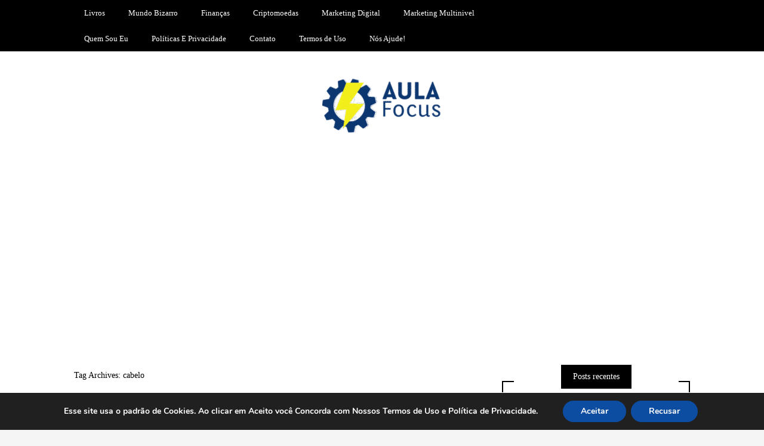

--- FILE ---
content_type: text/html; charset=UTF-8
request_url: https://aulafocus.com.br/tag/cabelo/
body_size: 19838
content:
<!DOCTYPE html>
<!--[if IE 9]><html class="no-js ie9" lang="pt-BR"><![endif]-->
<!--[if gt IE 9]><!--><html class="no-js" lang="pt-BR"><!--<![endif]-->

<head>
  <meta charset="UTF-8">
  <meta name="viewport" content="width=device-width, initial-scale=1">
  <link rel="profile" href="http://gmpg.org/xfn/11">
  
	<meta name='robots' content='index, follow, max-image-preview:large, max-snippet:-1, max-video-preview:-1' />

	<!-- This site is optimized with the Yoast SEO plugin v26.6 - https://yoast.com/wordpress/plugins/seo/ -->
	<title>Arquivo de cabelo &#8211;</title>
	<link rel="canonical" href="https://aulafocus.com.br/tag/cabelo/" />
	<meta property="og:locale" content="pt_BR" />
	<meta property="og:type" content="article" />
	<meta property="og:title" content="Arquivo de cabelo &#8211;" />
	<meta property="og:url" content="https://aulafocus.com.br/tag/cabelo/" />
	<meta name="twitter:card" content="summary_large_image" />
	<meta name="twitter:site" content="@FernandoDamman2" />
	<script type="application/ld+json" class="yoast-schema-graph">{"@context":"https://schema.org","@graph":[{"@type":"CollectionPage","@id":"https://aulafocus.com.br/tag/cabelo/","url":"https://aulafocus.com.br/tag/cabelo/","name":"Arquivo de cabelo &#8211;","isPartOf":{"@id":"https://aulafocus.com.br/#website"},"primaryImageOfPage":{"@id":"https://aulafocus.com.br/tag/cabelo/#primaryimage"},"image":{"@id":"https://aulafocus.com.br/tag/cabelo/#primaryimage"},"thumbnailUrl":"https://aulafocus.com.br/wp-content/uploads/2023/10/Isso-acaba-com-Queda-de-Cabelo-e-estiuma-o-crescimento-capilar.jpg","breadcrumb":{"@id":"https://aulafocus.com.br/tag/cabelo/#breadcrumb"},"inLanguage":"pt-BR"},{"@type":"ImageObject","inLanguage":"pt-BR","@id":"https://aulafocus.com.br/tag/cabelo/#primaryimage","url":"https://aulafocus.com.br/wp-content/uploads/2023/10/Isso-acaba-com-Queda-de-Cabelo-e-estiuma-o-crescimento-capilar.jpg","contentUrl":"https://aulafocus.com.br/wp-content/uploads/2023/10/Isso-acaba-com-Queda-de-Cabelo-e-estiuma-o-crescimento-capilar.jpg","width":700,"height":393,"caption":"Isso acaba com Queda de Cabelo e estiuma o crescimento capilar"},{"@type":"BreadcrumbList","@id":"https://aulafocus.com.br/tag/cabelo/#breadcrumb","itemListElement":[{"@type":"ListItem","position":1,"name":"Início","item":"https://aulafocus.com.br/"},{"@type":"ListItem","position":2,"name":"cabelo"}]},{"@type":"WebSite","@id":"https://aulafocus.com.br/#website","url":"https://aulafocus.com.br/","name":"Aula Focus","description":"","publisher":{"@id":"https://aulafocus.com.br/#organization"},"potentialAction":[{"@type":"SearchAction","target":{"@type":"EntryPoint","urlTemplate":"https://aulafocus.com.br/?s={search_term_string}"},"query-input":{"@type":"PropertyValueSpecification","valueRequired":true,"valueName":"search_term_string"}}],"inLanguage":"pt-BR"},{"@type":"Organization","@id":"https://aulafocus.com.br/#organization","name":"aula focus","url":"https://aulafocus.com.br/","logo":{"@type":"ImageObject","inLanguage":"pt-BR","@id":"https://aulafocus.com.br/#/schema/logo/image/","url":"https://aulafocus.com.br/wp-content/uploads/2025/05/cropped-Design-sem-nome-1.png","contentUrl":"https://aulafocus.com.br/wp-content/uploads/2025/05/cropped-Design-sem-nome-1.png","width":200,"height":102,"caption":"aula focus"},"image":{"@id":"https://aulafocus.com.br/#/schema/logo/image/"},"sameAs":["https://www.facebook.com/Brincadeiras-para-Whatsapp-1415053425234619/","https://x.com/FernandoDamman2"]}]}</script>
	<!-- / Yoast SEO plugin. -->


<link rel='dns-prefetch' href='//www.googletagmanager.com' />
<link rel='dns-prefetch' href='//pagead2.googlesyndication.com' />
<link rel="alternate" type="application/rss+xml" title="Feed para  &raquo;" href="https://aulafocus.com.br/feed/" />
<link rel="alternate" type="application/rss+xml" title="Feed de comentários para  &raquo;" href="https://aulafocus.com.br/comments/feed/" />
<link rel="alternate" type="application/rss+xml" title="Feed de tag para  &raquo; cabelo" href="https://aulafocus.com.br/tag/cabelo/feed/" />
		<!-- This site uses the Google Analytics by MonsterInsights plugin v9.11.0 - Using Analytics tracking - https://www.monsterinsights.com/ -->
		<!-- Note: MonsterInsights is not currently configured on this site. The site owner needs to authenticate with Google Analytics in the MonsterInsights settings panel. -->
					<!-- No tracking code set -->
				<!-- / Google Analytics by MonsterInsights -->
		<style id='wp-img-auto-sizes-contain-inline-css' type='text/css'>
img:is([sizes=auto i],[sizes^="auto," i]){contain-intrinsic-size:3000px 1500px}
/*# sourceURL=wp-img-auto-sizes-contain-inline-css */
</style>
<style id='wp-emoji-styles-inline-css' type='text/css'>

	img.wp-smiley, img.emoji {
		display: inline !important;
		border: none !important;
		box-shadow: none !important;
		height: 1em !important;
		width: 1em !important;
		margin: 0 0.07em !important;
		vertical-align: -0.1em !important;
		background: none !important;
		padding: 0 !important;
	}
/*# sourceURL=wp-emoji-styles-inline-css */
</style>
<link rel='stylesheet' id='wp-block-library-css' href='https://aulafocus.com.br/wp-includes/css/dist/block-library/style.min.css?ver=6.9' type='text/css' media='all' />
<style id='classic-theme-styles-inline-css' type='text/css'>
/*! This file is auto-generated */
.wp-block-button__link{color:#fff;background-color:#32373c;border-radius:9999px;box-shadow:none;text-decoration:none;padding:calc(.667em + 2px) calc(1.333em + 2px);font-size:1.125em}.wp-block-file__button{background:#32373c;color:#fff;text-decoration:none}
/*# sourceURL=/wp-includes/css/classic-themes.min.css */
</style>
<style id='global-styles-inline-css' type='text/css'>
:root{--wp--preset--aspect-ratio--square: 1;--wp--preset--aspect-ratio--4-3: 4/3;--wp--preset--aspect-ratio--3-4: 3/4;--wp--preset--aspect-ratio--3-2: 3/2;--wp--preset--aspect-ratio--2-3: 2/3;--wp--preset--aspect-ratio--16-9: 16/9;--wp--preset--aspect-ratio--9-16: 9/16;--wp--preset--color--black: #000000;--wp--preset--color--cyan-bluish-gray: #abb8c3;--wp--preset--color--white: #ffffff;--wp--preset--color--pale-pink: #f78da7;--wp--preset--color--vivid-red: #cf2e2e;--wp--preset--color--luminous-vivid-orange: #ff6900;--wp--preset--color--luminous-vivid-amber: #fcb900;--wp--preset--color--light-green-cyan: #7bdcb5;--wp--preset--color--vivid-green-cyan: #00d084;--wp--preset--color--pale-cyan-blue: #8ed1fc;--wp--preset--color--vivid-cyan-blue: #0693e3;--wp--preset--color--vivid-purple: #9b51e0;--wp--preset--gradient--vivid-cyan-blue-to-vivid-purple: linear-gradient(135deg,rgb(6,147,227) 0%,rgb(155,81,224) 100%);--wp--preset--gradient--light-green-cyan-to-vivid-green-cyan: linear-gradient(135deg,rgb(122,220,180) 0%,rgb(0,208,130) 100%);--wp--preset--gradient--luminous-vivid-amber-to-luminous-vivid-orange: linear-gradient(135deg,rgb(252,185,0) 0%,rgb(255,105,0) 100%);--wp--preset--gradient--luminous-vivid-orange-to-vivid-red: linear-gradient(135deg,rgb(255,105,0) 0%,rgb(207,46,46) 100%);--wp--preset--gradient--very-light-gray-to-cyan-bluish-gray: linear-gradient(135deg,rgb(238,238,238) 0%,rgb(169,184,195) 100%);--wp--preset--gradient--cool-to-warm-spectrum: linear-gradient(135deg,rgb(74,234,220) 0%,rgb(151,120,209) 20%,rgb(207,42,186) 40%,rgb(238,44,130) 60%,rgb(251,105,98) 80%,rgb(254,248,76) 100%);--wp--preset--gradient--blush-light-purple: linear-gradient(135deg,rgb(255,206,236) 0%,rgb(152,150,240) 100%);--wp--preset--gradient--blush-bordeaux: linear-gradient(135deg,rgb(254,205,165) 0%,rgb(254,45,45) 50%,rgb(107,0,62) 100%);--wp--preset--gradient--luminous-dusk: linear-gradient(135deg,rgb(255,203,112) 0%,rgb(199,81,192) 50%,rgb(65,88,208) 100%);--wp--preset--gradient--pale-ocean: linear-gradient(135deg,rgb(255,245,203) 0%,rgb(182,227,212) 50%,rgb(51,167,181) 100%);--wp--preset--gradient--electric-grass: linear-gradient(135deg,rgb(202,248,128) 0%,rgb(113,206,126) 100%);--wp--preset--gradient--midnight: linear-gradient(135deg,rgb(2,3,129) 0%,rgb(40,116,252) 100%);--wp--preset--font-size--small: 13px;--wp--preset--font-size--medium: 20px;--wp--preset--font-size--large: 36px;--wp--preset--font-size--x-large: 42px;--wp--preset--spacing--20: 0.44rem;--wp--preset--spacing--30: 0.67rem;--wp--preset--spacing--40: 1rem;--wp--preset--spacing--50: 1.5rem;--wp--preset--spacing--60: 2.25rem;--wp--preset--spacing--70: 3.38rem;--wp--preset--spacing--80: 5.06rem;--wp--preset--shadow--natural: 6px 6px 9px rgba(0, 0, 0, 0.2);--wp--preset--shadow--deep: 12px 12px 50px rgba(0, 0, 0, 0.4);--wp--preset--shadow--sharp: 6px 6px 0px rgba(0, 0, 0, 0.2);--wp--preset--shadow--outlined: 6px 6px 0px -3px rgb(255, 255, 255), 6px 6px rgb(0, 0, 0);--wp--preset--shadow--crisp: 6px 6px 0px rgb(0, 0, 0);}:where(.is-layout-flex){gap: 0.5em;}:where(.is-layout-grid){gap: 0.5em;}body .is-layout-flex{display: flex;}.is-layout-flex{flex-wrap: wrap;align-items: center;}.is-layout-flex > :is(*, div){margin: 0;}body .is-layout-grid{display: grid;}.is-layout-grid > :is(*, div){margin: 0;}:where(.wp-block-columns.is-layout-flex){gap: 2em;}:where(.wp-block-columns.is-layout-grid){gap: 2em;}:where(.wp-block-post-template.is-layout-flex){gap: 1.25em;}:where(.wp-block-post-template.is-layout-grid){gap: 1.25em;}.has-black-color{color: var(--wp--preset--color--black) !important;}.has-cyan-bluish-gray-color{color: var(--wp--preset--color--cyan-bluish-gray) !important;}.has-white-color{color: var(--wp--preset--color--white) !important;}.has-pale-pink-color{color: var(--wp--preset--color--pale-pink) !important;}.has-vivid-red-color{color: var(--wp--preset--color--vivid-red) !important;}.has-luminous-vivid-orange-color{color: var(--wp--preset--color--luminous-vivid-orange) !important;}.has-luminous-vivid-amber-color{color: var(--wp--preset--color--luminous-vivid-amber) !important;}.has-light-green-cyan-color{color: var(--wp--preset--color--light-green-cyan) !important;}.has-vivid-green-cyan-color{color: var(--wp--preset--color--vivid-green-cyan) !important;}.has-pale-cyan-blue-color{color: var(--wp--preset--color--pale-cyan-blue) !important;}.has-vivid-cyan-blue-color{color: var(--wp--preset--color--vivid-cyan-blue) !important;}.has-vivid-purple-color{color: var(--wp--preset--color--vivid-purple) !important;}.has-black-background-color{background-color: var(--wp--preset--color--black) !important;}.has-cyan-bluish-gray-background-color{background-color: var(--wp--preset--color--cyan-bluish-gray) !important;}.has-white-background-color{background-color: var(--wp--preset--color--white) !important;}.has-pale-pink-background-color{background-color: var(--wp--preset--color--pale-pink) !important;}.has-vivid-red-background-color{background-color: var(--wp--preset--color--vivid-red) !important;}.has-luminous-vivid-orange-background-color{background-color: var(--wp--preset--color--luminous-vivid-orange) !important;}.has-luminous-vivid-amber-background-color{background-color: var(--wp--preset--color--luminous-vivid-amber) !important;}.has-light-green-cyan-background-color{background-color: var(--wp--preset--color--light-green-cyan) !important;}.has-vivid-green-cyan-background-color{background-color: var(--wp--preset--color--vivid-green-cyan) !important;}.has-pale-cyan-blue-background-color{background-color: var(--wp--preset--color--pale-cyan-blue) !important;}.has-vivid-cyan-blue-background-color{background-color: var(--wp--preset--color--vivid-cyan-blue) !important;}.has-vivid-purple-background-color{background-color: var(--wp--preset--color--vivid-purple) !important;}.has-black-border-color{border-color: var(--wp--preset--color--black) !important;}.has-cyan-bluish-gray-border-color{border-color: var(--wp--preset--color--cyan-bluish-gray) !important;}.has-white-border-color{border-color: var(--wp--preset--color--white) !important;}.has-pale-pink-border-color{border-color: var(--wp--preset--color--pale-pink) !important;}.has-vivid-red-border-color{border-color: var(--wp--preset--color--vivid-red) !important;}.has-luminous-vivid-orange-border-color{border-color: var(--wp--preset--color--luminous-vivid-orange) !important;}.has-luminous-vivid-amber-border-color{border-color: var(--wp--preset--color--luminous-vivid-amber) !important;}.has-light-green-cyan-border-color{border-color: var(--wp--preset--color--light-green-cyan) !important;}.has-vivid-green-cyan-border-color{border-color: var(--wp--preset--color--vivid-green-cyan) !important;}.has-pale-cyan-blue-border-color{border-color: var(--wp--preset--color--pale-cyan-blue) !important;}.has-vivid-cyan-blue-border-color{border-color: var(--wp--preset--color--vivid-cyan-blue) !important;}.has-vivid-purple-border-color{border-color: var(--wp--preset--color--vivid-purple) !important;}.has-vivid-cyan-blue-to-vivid-purple-gradient-background{background: var(--wp--preset--gradient--vivid-cyan-blue-to-vivid-purple) !important;}.has-light-green-cyan-to-vivid-green-cyan-gradient-background{background: var(--wp--preset--gradient--light-green-cyan-to-vivid-green-cyan) !important;}.has-luminous-vivid-amber-to-luminous-vivid-orange-gradient-background{background: var(--wp--preset--gradient--luminous-vivid-amber-to-luminous-vivid-orange) !important;}.has-luminous-vivid-orange-to-vivid-red-gradient-background{background: var(--wp--preset--gradient--luminous-vivid-orange-to-vivid-red) !important;}.has-very-light-gray-to-cyan-bluish-gray-gradient-background{background: var(--wp--preset--gradient--very-light-gray-to-cyan-bluish-gray) !important;}.has-cool-to-warm-spectrum-gradient-background{background: var(--wp--preset--gradient--cool-to-warm-spectrum) !important;}.has-blush-light-purple-gradient-background{background: var(--wp--preset--gradient--blush-light-purple) !important;}.has-blush-bordeaux-gradient-background{background: var(--wp--preset--gradient--blush-bordeaux) !important;}.has-luminous-dusk-gradient-background{background: var(--wp--preset--gradient--luminous-dusk) !important;}.has-pale-ocean-gradient-background{background: var(--wp--preset--gradient--pale-ocean) !important;}.has-electric-grass-gradient-background{background: var(--wp--preset--gradient--electric-grass) !important;}.has-midnight-gradient-background{background: var(--wp--preset--gradient--midnight) !important;}.has-small-font-size{font-size: var(--wp--preset--font-size--small) !important;}.has-medium-font-size{font-size: var(--wp--preset--font-size--medium) !important;}.has-large-font-size{font-size: var(--wp--preset--font-size--large) !important;}.has-x-large-font-size{font-size: var(--wp--preset--font-size--x-large) !important;}
:where(.wp-block-post-template.is-layout-flex){gap: 1.25em;}:where(.wp-block-post-template.is-layout-grid){gap: 1.25em;}
:where(.wp-block-term-template.is-layout-flex){gap: 1.25em;}:where(.wp-block-term-template.is-layout-grid){gap: 1.25em;}
:where(.wp-block-columns.is-layout-flex){gap: 2em;}:where(.wp-block-columns.is-layout-grid){gap: 2em;}
:root :where(.wp-block-pullquote){font-size: 1.5em;line-height: 1.6;}
/*# sourceURL=global-styles-inline-css */
</style>
<link rel='stylesheet' id='WRT-style-css' href='https://aulafocus.com.br/wp-content/themes/writee/style.css?ver=6.9' type='text/css' media='all' />
<link rel='stylesheet' id='WRT-main-style-css' href='https://aulafocus.com.br/wp-content/themes/writee/assets/css/style-ltr.css?ver=6.9' type='text/css' media='all' />
<link rel='stylesheet' id='moove_gdpr_frontend-css' href='https://aulafocus.com.br/wp-content/plugins/gdpr-cookie-compliance/dist/styles/gdpr-main.css?ver=5.0.9' type='text/css' media='all' />
<style id='moove_gdpr_frontend-inline-css' type='text/css'>
#moove_gdpr_cookie_modal,#moove_gdpr_cookie_info_bar,.gdpr_cookie_settings_shortcode_content{font-family:&#039;Nunito&#039;,sans-serif}#moove_gdpr_save_popup_settings_button{background-color:#373737;color:#fff}#moove_gdpr_save_popup_settings_button:hover{background-color:#000}#moove_gdpr_cookie_info_bar .moove-gdpr-info-bar-container .moove-gdpr-info-bar-content a.mgbutton,#moove_gdpr_cookie_info_bar .moove-gdpr-info-bar-container .moove-gdpr-info-bar-content button.mgbutton{background-color:#0c4da2}#moove_gdpr_cookie_modal .moove-gdpr-modal-content .moove-gdpr-modal-footer-content .moove-gdpr-button-holder a.mgbutton,#moove_gdpr_cookie_modal .moove-gdpr-modal-content .moove-gdpr-modal-footer-content .moove-gdpr-button-holder button.mgbutton,.gdpr_cookie_settings_shortcode_content .gdpr-shr-button.button-green{background-color:#0c4da2;border-color:#0c4da2}#moove_gdpr_cookie_modal .moove-gdpr-modal-content .moove-gdpr-modal-footer-content .moove-gdpr-button-holder a.mgbutton:hover,#moove_gdpr_cookie_modal .moove-gdpr-modal-content .moove-gdpr-modal-footer-content .moove-gdpr-button-holder button.mgbutton:hover,.gdpr_cookie_settings_shortcode_content .gdpr-shr-button.button-green:hover{background-color:#fff;color:#0c4da2}#moove_gdpr_cookie_modal .moove-gdpr-modal-content .moove-gdpr-modal-close i,#moove_gdpr_cookie_modal .moove-gdpr-modal-content .moove-gdpr-modal-close span.gdpr-icon{background-color:#0c4da2;border:1px solid #0c4da2}#moove_gdpr_cookie_info_bar span.moove-gdpr-infobar-allow-all.focus-g,#moove_gdpr_cookie_info_bar span.moove-gdpr-infobar-allow-all:focus,#moove_gdpr_cookie_info_bar button.moove-gdpr-infobar-allow-all.focus-g,#moove_gdpr_cookie_info_bar button.moove-gdpr-infobar-allow-all:focus,#moove_gdpr_cookie_info_bar span.moove-gdpr-infobar-reject-btn.focus-g,#moove_gdpr_cookie_info_bar span.moove-gdpr-infobar-reject-btn:focus,#moove_gdpr_cookie_info_bar button.moove-gdpr-infobar-reject-btn.focus-g,#moove_gdpr_cookie_info_bar button.moove-gdpr-infobar-reject-btn:focus,#moove_gdpr_cookie_info_bar span.change-settings-button.focus-g,#moove_gdpr_cookie_info_bar span.change-settings-button:focus,#moove_gdpr_cookie_info_bar button.change-settings-button.focus-g,#moove_gdpr_cookie_info_bar button.change-settings-button:focus{-webkit-box-shadow:0 0 1px 3px #0c4da2;-moz-box-shadow:0 0 1px 3px #0c4da2;box-shadow:0 0 1px 3px #0c4da2}#moove_gdpr_cookie_modal .moove-gdpr-modal-content .moove-gdpr-modal-close i:hover,#moove_gdpr_cookie_modal .moove-gdpr-modal-content .moove-gdpr-modal-close span.gdpr-icon:hover,#moove_gdpr_cookie_info_bar span[data-href]>u.change-settings-button{color:#0c4da2}#moove_gdpr_cookie_modal .moove-gdpr-modal-content .moove-gdpr-modal-left-content #moove-gdpr-menu li.menu-item-selected a span.gdpr-icon,#moove_gdpr_cookie_modal .moove-gdpr-modal-content .moove-gdpr-modal-left-content #moove-gdpr-menu li.menu-item-selected button span.gdpr-icon{color:inherit}#moove_gdpr_cookie_modal .moove-gdpr-modal-content .moove-gdpr-modal-left-content #moove-gdpr-menu li a span.gdpr-icon,#moove_gdpr_cookie_modal .moove-gdpr-modal-content .moove-gdpr-modal-left-content #moove-gdpr-menu li button span.gdpr-icon{color:inherit}#moove_gdpr_cookie_modal .gdpr-acc-link{line-height:0;font-size:0;color:transparent;position:absolute}#moove_gdpr_cookie_modal .moove-gdpr-modal-content .moove-gdpr-modal-close:hover i,#moove_gdpr_cookie_modal .moove-gdpr-modal-content .moove-gdpr-modal-left-content #moove-gdpr-menu li a,#moove_gdpr_cookie_modal .moove-gdpr-modal-content .moove-gdpr-modal-left-content #moove-gdpr-menu li button,#moove_gdpr_cookie_modal .moove-gdpr-modal-content .moove-gdpr-modal-left-content #moove-gdpr-menu li button i,#moove_gdpr_cookie_modal .moove-gdpr-modal-content .moove-gdpr-modal-left-content #moove-gdpr-menu li a i,#moove_gdpr_cookie_modal .moove-gdpr-modal-content .moove-gdpr-tab-main .moove-gdpr-tab-main-content a:hover,#moove_gdpr_cookie_info_bar.moove-gdpr-dark-scheme .moove-gdpr-info-bar-container .moove-gdpr-info-bar-content a.mgbutton:hover,#moove_gdpr_cookie_info_bar.moove-gdpr-dark-scheme .moove-gdpr-info-bar-container .moove-gdpr-info-bar-content button.mgbutton:hover,#moove_gdpr_cookie_info_bar.moove-gdpr-dark-scheme .moove-gdpr-info-bar-container .moove-gdpr-info-bar-content a:hover,#moove_gdpr_cookie_info_bar.moove-gdpr-dark-scheme .moove-gdpr-info-bar-container .moove-gdpr-info-bar-content button:hover,#moove_gdpr_cookie_info_bar.moove-gdpr-dark-scheme .moove-gdpr-info-bar-container .moove-gdpr-info-bar-content span.change-settings-button:hover,#moove_gdpr_cookie_info_bar.moove-gdpr-dark-scheme .moove-gdpr-info-bar-container .moove-gdpr-info-bar-content button.change-settings-button:hover,#moove_gdpr_cookie_info_bar.moove-gdpr-dark-scheme .moove-gdpr-info-bar-container .moove-gdpr-info-bar-content u.change-settings-button:hover,#moove_gdpr_cookie_info_bar span[data-href]>u.change-settings-button,#moove_gdpr_cookie_info_bar.moove-gdpr-dark-scheme .moove-gdpr-info-bar-container .moove-gdpr-info-bar-content a.mgbutton.focus-g,#moove_gdpr_cookie_info_bar.moove-gdpr-dark-scheme .moove-gdpr-info-bar-container .moove-gdpr-info-bar-content button.mgbutton.focus-g,#moove_gdpr_cookie_info_bar.moove-gdpr-dark-scheme .moove-gdpr-info-bar-container .moove-gdpr-info-bar-content a.focus-g,#moove_gdpr_cookie_info_bar.moove-gdpr-dark-scheme .moove-gdpr-info-bar-container .moove-gdpr-info-bar-content button.focus-g,#moove_gdpr_cookie_info_bar.moove-gdpr-dark-scheme .moove-gdpr-info-bar-container .moove-gdpr-info-bar-content a.mgbutton:focus,#moove_gdpr_cookie_info_bar.moove-gdpr-dark-scheme .moove-gdpr-info-bar-container .moove-gdpr-info-bar-content button.mgbutton:focus,#moove_gdpr_cookie_info_bar.moove-gdpr-dark-scheme .moove-gdpr-info-bar-container .moove-gdpr-info-bar-content a:focus,#moove_gdpr_cookie_info_bar.moove-gdpr-dark-scheme .moove-gdpr-info-bar-container .moove-gdpr-info-bar-content button:focus,#moove_gdpr_cookie_info_bar.moove-gdpr-dark-scheme .moove-gdpr-info-bar-container .moove-gdpr-info-bar-content span.change-settings-button.focus-g,span.change-settings-button:focus,button.change-settings-button.focus-g,button.change-settings-button:focus,#moove_gdpr_cookie_info_bar.moove-gdpr-dark-scheme .moove-gdpr-info-bar-container .moove-gdpr-info-bar-content u.change-settings-button.focus-g,#moove_gdpr_cookie_info_bar.moove-gdpr-dark-scheme .moove-gdpr-info-bar-container .moove-gdpr-info-bar-content u.change-settings-button:focus{color:#0c4da2}#moove_gdpr_cookie_modal .moove-gdpr-branding.focus-g span,#moove_gdpr_cookie_modal .moove-gdpr-modal-content .moove-gdpr-tab-main a.focus-g,#moove_gdpr_cookie_modal .moove-gdpr-modal-content .moove-gdpr-tab-main .gdpr-cd-details-toggle.focus-g{color:#0c4da2}#moove_gdpr_cookie_modal.gdpr_lightbox-hide{display:none}
/*# sourceURL=moove_gdpr_frontend-inline-css */
</style>
<script type="text/javascript" src="https://aulafocus.com.br/wp-includes/js/jquery/jquery.min.js?ver=3.7.1" id="jquery-core-js"></script>
<script type="text/javascript" src="https://aulafocus.com.br/wp-includes/js/jquery/jquery-migrate.min.js?ver=3.4.1" id="jquery-migrate-js"></script>

<!-- Snippet da etiqueta do Google (gtag.js) adicionado pelo Site Kit -->
<!-- Snippet do Google Análises adicionado pelo Site Kit -->
<script type="text/javascript" src="https://www.googletagmanager.com/gtag/js?id=G-7V05Z1FRP1" id="google_gtagjs-js" async></script>
<script type="text/javascript" id="google_gtagjs-js-after">
/* <![CDATA[ */
window.dataLayer = window.dataLayer || [];function gtag(){dataLayer.push(arguments);}
gtag("set","linker",{"domains":["aulafocus.com.br"]});
gtag("js", new Date());
gtag("set", "developer_id.dZTNiMT", true);
gtag("config", "G-7V05Z1FRP1");
//# sourceURL=google_gtagjs-js-after
/* ]]> */
</script>
<link rel="https://api.w.org/" href="https://aulafocus.com.br/wp-json/" /><link rel="alternate" title="JSON" type="application/json" href="https://aulafocus.com.br/wp-json/wp/v2/tags/2808" /><link rel="EditURI" type="application/rsd+xml" title="RSD" href="https://aulafocus.com.br/xmlrpc.php?rsd" />
<meta name="generator" content="WordPress 6.9" />
<meta name="generator" content="Site Kit by Google 1.168.0" /><style type="text/css">html, body {font-size:14px;line-height:1.2;}.entry-content a:not([class]), a:active, a:focus, a:hover{color:#bf9e3b}.social-navigation.theme-colors,
		.comments-area .comments-list .comment .comment-meta .comment-header .comment-reply,
		.entry .entry-header .entry-meta .entry-cat,
		.entry .entry-quote-author,
		.widget.widget_recent-post .entry-list .entry .entry-meta .entry-cat, 
		.widget.widget_popular-post .entry-list .entry .entry-meta .entry-cat, 
		.widget.widget_posts .entry-list .entry .entry-meta .entry-cat, 
		.widget.widget_posts .entry .entry-meta .entry-cat, 
		.widget.widget_wrt_recent_posts .entry .entry-meta .entry-cat, 
		.widget.widget_related_posts .entry .entry-meta .entry-cat,
		.widget.widget_categories ul li a:hover,
		.widget.widget_product_categories ul li a:hover,
		.widget.widget_archive ul li a:hover,
		.widget.widget_archives ul li a:hover,
		.widget.widget_twitter .tweets-list .tweet a,
		.widget.widget_recent_comments .recentcomments span a{ color :#bf9e3b}
		.widget.widget_categories ul li a:before,
		.widget.widget_nav_menu ul li a::before, 
		.widget.widget_pages ul li a::before, 
		.widget.widget_meta ul li a::before, 
		.widget.widget_product_categories ul li a:before,
		.widget.widget_archive ul li a:before, 
		.widget.widget_archives ul li a:before {background-color: #bf9e3b }.widget.widget_tag_cloud .tagcloud a:hover {
			color:#bf9e3b;
			border-color:#bf9e3b}.pace-running .pace{background-color:#ffffff;}
	.pace-done .pace{background-color:transparent;}
	.pace {
	  -webkit-pointer-events: none;
	  pointer-events: none;

	  -webkit-user-select: none;
	  -moz-user-select: none;
	  user-select: none;

	  position: fixed;
	  top: 0;
	  left: 0;
	  width: 100%;
	  z-index:9999;

	  -webkit-transform: translate3d(0, -50px, 0);
	  -ms-transform: translate3d(0, -50px, 0);
	  transform: translate3d(0, -50px, 0);

	  -webkit-transition: -webkit-transform .5s ease-out;
	  -ms-transition: -webkit-transform .5s ease-out;
	  transition: transform .5s ease-out;
	}

	.pace.pace-active {
	  -webkit-transform: translate3d(0, 0, 0);
	  -ms-transform: translate3d(0, 0, 0);
	  transform: translate3d(0, 0, 0);
	}

	.pace .pace-progress {
	  display: block;
	  position: fixed;
	  z-index: 2000;
	  top: 0;
	  right: 100%;
	  width: 100%;
	  height: 5px;
	  background:#bf9e3b;
	  pointer-events: none;
	}
   </style><script> 
	var RTL = false;
	</script>
<!-- Meta-etiquetas do Google AdSense adicionado pelo Site Kit -->
<meta name="google-adsense-platform-account" content="ca-host-pub-2644536267352236">
<meta name="google-adsense-platform-domain" content="sitekit.withgoogle.com">
<!-- Fim das meta-etiquetas do Google AdSense adicionado pelo Site Kit -->
<meta name="generator" content="Elementor 3.33.6; features: e_font_icon_svg, additional_custom_breakpoints; settings: css_print_method-external, google_font-enabled, font_display-auto">
			<style>
				.e-con.e-parent:nth-of-type(n+4):not(.e-lazyloaded):not(.e-no-lazyload),
				.e-con.e-parent:nth-of-type(n+4):not(.e-lazyloaded):not(.e-no-lazyload) * {
					background-image: none !important;
				}
				@media screen and (max-height: 1024px) {
					.e-con.e-parent:nth-of-type(n+3):not(.e-lazyloaded):not(.e-no-lazyload),
					.e-con.e-parent:nth-of-type(n+3):not(.e-lazyloaded):not(.e-no-lazyload) * {
						background-image: none !important;
					}
				}
				@media screen and (max-height: 640px) {
					.e-con.e-parent:nth-of-type(n+2):not(.e-lazyloaded):not(.e-no-lazyload),
					.e-con.e-parent:nth-of-type(n+2):not(.e-lazyloaded):not(.e-no-lazyload) * {
						background-image: none !important;
					}
				}
			</style>
			
<!-- Código do Google Adsense adicionado pelo Site Kit -->
<script type="text/javascript" async="async" src="https://pagead2.googlesyndication.com/pagead/js/adsbygoogle.js?client=ca-pub-2473985743274983&amp;host=ca-host-pub-2644536267352236" crossorigin="anonymous"></script>

<!-- Fim do código do Google AdSense adicionado pelo Site Kit -->
<link rel="icon" href="https://aulafocus.com.br/wp-content/uploads/2018/10/cropped-if_7_2169614-32x32.png" sizes="32x32" />
<link rel="icon" href="https://aulafocus.com.br/wp-content/uploads/2018/10/cropped-if_7_2169614-192x192.png" sizes="192x192" />
<link rel="apple-touch-icon" href="https://aulafocus.com.br/wp-content/uploads/2018/10/cropped-if_7_2169614-180x180.png" />
<meta name="msapplication-TileImage" content="https://aulafocus.com.br/wp-content/uploads/2018/10/cropped-if_7_2169614-270x270.png" />
  
</head>
<body id="site-body" class="archive tag tag-cabelo tag-2808 wp-custom-logo wp-theme-writee theme-header4 elementor-default elementor-kit-1437">
<div class="site-mobile-navigation"></div>
<div class="site-wrapper  shadow-wrapper">
		<header id="site-header" class="site-header">
		<div class="site-header-top">
			<div class="site-container">
				<div class="site-row">
					
					<div class="site-header-top-left site-column-9">
					
												<nav class="primary-navigation" id="primary-navigation">
							
							<ul id="menu-menu-1" class=""><li id="menu-item-1657" class="menu-item menu-item-type-taxonomy menu-item-object-category menu-item-1657"><a href="https://aulafocus.com.br/category/livros/">Livros</a></li>
<li id="menu-item-1677" class="menu-item menu-item-type-taxonomy menu-item-object-category menu-item-1677"><a href="https://aulafocus.com.br/category/mundo-bizarro/">Mundo Bizarro</a></li>
<li id="menu-item-262" class="menu-item menu-item-type-taxonomy menu-item-object-category menu-item-262"><a href="https://aulafocus.com.br/category/financas/">Finanças</a></li>
<li id="menu-item-1598" class="menu-item menu-item-type-taxonomy menu-item-object-category menu-item-1598"><a href="https://aulafocus.com.br/category/financas/criptomoedas/">Criptomoedas</a></li>
<li id="menu-item-205" class="menu-item menu-item-type-taxonomy menu-item-object-category menu-item-205"><a href="https://aulafocus.com.br/category/negocios/marketing-digital/">Marketing Digital</a></li>
<li id="menu-item-204" class="menu-item menu-item-type-taxonomy menu-item-object-category menu-item-204"><a href="https://aulafocus.com.br/category/marketing-multinivel/">Marketing Multinivel</a></li>
<li id="menu-item-163" class="menu-item menu-item-type-post_type menu-item-object-page menu-item-163"><a href="https://aulafocus.com.br/quem-sou-eu/">Quem Sou Eu</a></li>
<li id="menu-item-260" class="menu-item menu-item-type-post_type menu-item-object-page menu-item-privacy-policy menu-item-260"><a rel="privacy-policy" href="https://aulafocus.com.br/politicas-e-privacidade/">Políticas E Privacidade</a></li>
<li id="menu-item-257" class="menu-item menu-item-type-post_type menu-item-object-page menu-item-257"><a href="https://aulafocus.com.br/contato/">Contato</a></li>
<li id="menu-item-1597" class="menu-item menu-item-type-post_type menu-item-object-page menu-item-1597"><a href="https://aulafocus.com.br/termos-de-uso/">Termos de Uso</a></li>
<li id="menu-item-2413" class="menu-item menu-item-type-post_type menu-item-object-page menu-item-2413"><a href="https://aulafocus.com.br/nos-ajude/">Nós Ajude!</a></li>
</ul>						</nav>
						<a href="https://aulafocus.com.br" class="mobile-navigation-toggle"></a>
											</div>
					
									</div>
			</div>
		</div>
		
		<div class="site-header-bottom">
			<div class="site-container">
				<div class="site-row">
					<div class="site-header-middle-center">
						<div class="site-brand">
												
							<h1 class="site-logo">							<a href="https://aulafocus.com.br/" class="custom-logo-link" rel="home"><img width="200" height="102" src="https://aulafocus.com.br/wp-content/uploads/2025/05/cropped-Design-sem-nome-1.png" class="custom-logo" alt="" decoding="async" /></a>							</h1>							
												
					
												
						<a href="https://aulafocus.com.br/" class="mobile-navigation-toggle"></a>
						</div>
					</div>
				</div>
			</div>
		</div>
    </header><!-- / header -->	<section class="site-main with-right-sidebar ">
	
        <div class="site-container">
            <div class="site-row">
				
				<div class="site-content compact-view with-sidebar " id="site-content" role="main">
				
                   
                    <div class="site-content-header">
						<h6 class="site-header-title">
							Tag Archives: <span>cabelo</span>														<a title="Feed Subscription" href="https://aulafocus.com.br/tag/cabelo/feed/"><span class="ion-social-rss"></span></a>
							
						</h6>
						
					</div>
		
					
<div class="standard-container">
	<article id="entry-3280" class="post-3280 post type-post status-publish format-standard has-post-thumbnail hentry category-saude tag-cabelo tag-queda-de-cabelo entry entry-center"style="text-align:center;">
	<div class="entry-row">
		<div class="entry-full-center">
				<div class="entry-header">
		<div class="entry-meta">
			<span class="entry-cat"><a href="https://aulafocus.com.br/category/saude/" rel="category tag">Saúde</a></span>
		</div>
		<h2 class="entry-title"><a href="https://aulafocus.com.br/isso-acaba-com-queda-de-cabelo-e-estiuma-o-crescimento-capilar/">Isso acaba com Queda de Cabelo e estiuma o crescimento capilar</a></h2>		<div class="entry-meta">
			<span class="entry-author">By <a href="https://aulafocus.com.br/author/aula-focus/" title="Posts de Aula Focus" rel="author">Aula Focus</a> </span>
			<span class="entry-date">on <a href="https://aulafocus.com.br/2023/10/">segunda-feira, outubro 16, 2023</a></span>
		</div>
	</div><div  class="entry-media" >
					<a href="https://aulafocus.com.br/isso-acaba-com-queda-de-cabelo-e-estiuma-o-crescimento-capilar/" class="entry-thumb" title="Permalink to: &quot;Isso acaba com Queda de Cabelo e estiuma o crescimento capilar&quot;"><img fetchpriority="high" width="700" height="393" src="https://aulafocus.com.br/wp-content/uploads/2023/10/Isso-acaba-com-Queda-de-Cabelo-e-estiuma-o-crescimento-capilar.jpg" class="attachment-WRT-post-image size-WRT-post-image wp-post-image" alt="Isso acaba com Queda de Cabelo e estiuma o crescimento capilar" decoding="async" srcset="https://aulafocus.com.br/wp-content/uploads/2023/10/Isso-acaba-com-Queda-de-Cabelo-e-estiuma-o-crescimento-capilar.jpg 700w, https://aulafocus.com.br/wp-content/uploads/2023/10/Isso-acaba-com-Queda-de-Cabelo-e-estiuma-o-crescimento-capilar-559x314.jpg 559w, https://aulafocus.com.br/wp-content/uploads/2023/10/Isso-acaba-com-Queda-de-Cabelo-e-estiuma-o-crescimento-capilar-150x84.jpg 150w" sizes="(max-width: 700px) 100vw, 700px" /></a>
				</div>			<div class="entry-content">
				
				<p>Descubra como combater a queda de cabelo e estimular o desenvolvimento dos fios de forma natural. Saiba como a aplicação de pimenta malagueta no couro cabeludo pode ser benéfica, graças à capsaicina, para promover cabelos mais saudáveis. Confira essa receita caseira e transforme sua rotina de cuidados com o cabelo. A Poderosa Pimenta Malagueta para &hellip;</p>
				
			</div>
			
	<div class="entry-footer">
				<div class="entry-footer-top">
			<a href="https://aulafocus.com.br/isso-acaba-com-queda-de-cabelo-e-estiuma-o-crescimento-capilar/" title="Isso acaba com Queda de Cabelo e estiuma o crescimento capilar" class="entry-button">Continue Reading</a>
		</div>
				<div class="entry-footer-bottom">
			<div class="entry-share">
				<ul><li><a href="https://www.facebook.com/sharer/sharer.php?u=https://aulafocus.com.br/isso-acaba-com-queda-de-cabelo-e-estiuma-o-crescimento-capilar/" onclick="window.open(this.href, 'facebook-share','width=580,height=296');return false;"><span class="fa fa-facebook"></span></a></li><li><a href="http://twitter.com/share?text=Isso%20acaba%20com%20Queda%20de%20Cabelo%20e%20estiuma%20o%20crescimento%20capilar&#038;url=https://aulafocus.com.br/isso-acaba-com-queda-de-cabelo-e-estiuma-o-crescimento-capilar/" onclick="window.open(this.href, 'twitter-share', 'width=550,height=235');return false;"><span class="fa fa-twitter"></span></a></li><li><a href="https://www.linkedin.com/shareArticle?mini=true&#038;url=https://aulafocus.com.br/isso-acaba-com-queda-de-cabelo-e-estiuma-o-crescimento-capilar/&#038;title=Isso%20acaba%20com%20Queda%20de%20Cabelo%20e%20estiuma%20o%20crescimento%20capilar" onclick="window.open(this.href, 'linkedIn-share', 'width=550,height=550');return false;"><span class="fa fa-linkedin"></span></a></li><li><a href="#" onclick="window.open('http://pinterest.com/pin/create/button/?url=https://aulafocus.com.br/isso-acaba-com-queda-de-cabelo-e-estiuma-o-crescimento-capilar/&#038;media=https://aulafocus.com.br/wp-content/uploads/2023/10/Isso-acaba-com-Queda-de-Cabelo-e-estiuma-o-crescimento-capilar.jpg&#038;description=Isso%20acaba%20com%20Queda%20de%20Cabelo%20e%20estiuma%20o%20crescimento%20capilar', 'pinterest-share', 'width=490,height=530');return false;"><span class="fa fa-pinterest-p"></span></a></li></ul>			</div>
			<div class="entry-comments">
				<a href="https://aulafocus.com.br/isso-acaba-com-queda-de-cabelo-e-estiuma-o-crescimento-capilar/#comments"><span class="fa fa-comment"></span>
					<span class="comments-counting">2</span>
				</a>
			</div>
		</div>
	</div>		</div>
	</div>
</article><article id="entry-2992" class="post-2992 post type-post status-publish format-standard has-post-thumbnail hentry category-emagrecimento tag-cabelo tag-cabelo-crescer tag-cabelo-crescer-rapido entry entry-center"style="text-align:center;">
	<div class="entry-row">
		<div class="entry-full-center">
				<div class="entry-header">
		<div class="entry-meta">
			<span class="entry-cat"><a href="https://aulafocus.com.br/category/emagrecimento/" rel="category tag">Emagrecimento</a></span>
		</div>
		<h2 class="entry-title"><a href="https://aulafocus.com.br/isso-vai-fazer-o-cabelo-crescer-rapido-como-foguete/">Isso vai fazer o cabelo crescer rápido como foguete</a></h2>		<div class="entry-meta">
			<span class="entry-author">By <a href="https://aulafocus.com.br/author/aula-focus/" title="Posts de Aula Focus" rel="author">Aula Focus</a> </span>
			<span class="entry-date">on <a href="https://aulafocus.com.br/2023/06/">quarta-feira, junho 14, 2023</a></span>
		</div>
	</div><div  class="entry-media" >
					<a href="https://aulafocus.com.br/isso-vai-fazer-o-cabelo-crescer-rapido-como-foguete/" class="entry-thumb" title="Permalink to: &quot;Isso vai fazer o cabelo crescer rápido como foguete&quot;"><img width="689" height="393" src="https://aulafocus.com.br/wp-content/uploads/2023/06/Isso-vai-fazer-o-cabelo-crescer-rapido-como-foguete.jpg" class="attachment-WRT-post-image size-WRT-post-image wp-post-image" alt="Isso vai fazer o cabelo crescer rápido como foguete" decoding="async" srcset="https://aulafocus.com.br/wp-content/uploads/2023/06/Isso-vai-fazer-o-cabelo-crescer-rapido-como-foguete.jpg 689w, https://aulafocus.com.br/wp-content/uploads/2023/06/Isso-vai-fazer-o-cabelo-crescer-rapido-como-foguete-550x314.jpg 550w, https://aulafocus.com.br/wp-content/uploads/2023/06/Isso-vai-fazer-o-cabelo-crescer-rapido-como-foguete-150x86.jpg 150w" sizes="(max-width: 689px) 100vw, 689px" /></a>
				</div>			<div class="entry-content">
				
				<p>Se você está procurando maneiras inovadoras e eficazes de estimular o crescimento do cabelo e combater a queda dos fios, você veio ao lugar certo. Neste artigo, apresentaremos um tratamento capilar caseiro que utiliza ácido fólico, óleo de rícino e Bepantol líquido para criar uma fórmula poderosa e nutritiva. Essa combinação trará resultados surpreendentes para &hellip;</p>
				
			</div>
			
	<div class="entry-footer">
				<div class="entry-footer-top">
			<a href="https://aulafocus.com.br/isso-vai-fazer-o-cabelo-crescer-rapido-como-foguete/" title="Isso vai fazer o cabelo crescer rápido como foguete" class="entry-button">Continue Reading</a>
		</div>
				<div class="entry-footer-bottom">
			<div class="entry-share">
				<ul><li><a href="https://www.facebook.com/sharer/sharer.php?u=https://aulafocus.com.br/isso-vai-fazer-o-cabelo-crescer-rapido-como-foguete/" onclick="window.open(this.href, 'facebook-share','width=580,height=296');return false;"><span class="fa fa-facebook"></span></a></li><li><a href="http://twitter.com/share?text=Isso%20vai%20fazer%20o%20cabelo%20crescer%20rápido%20como%20foguete&#038;url=https://aulafocus.com.br/isso-vai-fazer-o-cabelo-crescer-rapido-como-foguete/" onclick="window.open(this.href, 'twitter-share', 'width=550,height=235');return false;"><span class="fa fa-twitter"></span></a></li><li><a href="https://www.linkedin.com/shareArticle?mini=true&#038;url=https://aulafocus.com.br/isso-vai-fazer-o-cabelo-crescer-rapido-como-foguete/&#038;title=Isso%20vai%20fazer%20o%20cabelo%20crescer%20rápido%20como%20foguete" onclick="window.open(this.href, 'linkedIn-share', 'width=550,height=550');return false;"><span class="fa fa-linkedin"></span></a></li><li><a href="#" onclick="window.open('http://pinterest.com/pin/create/button/?url=https://aulafocus.com.br/isso-vai-fazer-o-cabelo-crescer-rapido-como-foguete/&#038;media=https://aulafocus.com.br/wp-content/uploads/2023/06/Isso-vai-fazer-o-cabelo-crescer-rapido-como-foguete.jpg&#038;description=Isso%20vai%20fazer%20o%20cabelo%20crescer%20rápido%20como%20foguete', 'pinterest-share', 'width=490,height=530');return false;"><span class="fa fa-pinterest-p"></span></a></li></ul>			</div>
			<div class="entry-comments">
				<a href="https://aulafocus.com.br/isso-vai-fazer-o-cabelo-crescer-rapido-como-foguete/#respond"><span class="fa fa-comment"></span>
					<span class="comments-counting">0</span>
				</a>
			</div>
		</div>
	</div>		</div>
	</div>
</article><article id="entry-2808" class="post-2808 post type-post status-publish format-standard has-post-thumbnail hentry category-saude tag-cabelo tag-queda-de-cabelo entry entry-center"style="text-align:center;">
	<div class="entry-row">
		<div class="entry-full-center">
				<div class="entry-header">
		<div class="entry-meta">
			<span class="entry-cat"><a href="https://aulafocus.com.br/category/saude/" rel="category tag">Saúde</a></span>
		</div>
		<h2 class="entry-title"><a href="https://aulafocus.com.br/veja-como-diminuir-a-queda-de-cabelo-e-fazer-ele-voltar-a-crescer/">Veja como diminuir a queda de cabelo e fazer ele voltar a crescer</a></h2>		<div class="entry-meta">
			<span class="entry-author">By <a href="https://aulafocus.com.br/author/aula-focus/" title="Posts de Aula Focus" rel="author">Aula Focus</a> </span>
			<span class="entry-date">on <a href="https://aulafocus.com.br/2023/05/">segunda-feira, maio 1, 2023</a></span>
		</div>
	</div><div  class="entry-media" >
					<a href="https://aulafocus.com.br/veja-como-diminuir-a-queda-de-cabelo-e-fazer-ele-voltar-a-crescer/" class="entry-thumb" title="Permalink to: &quot;Veja como diminuir a queda de cabelo e fazer ele voltar a crescer&quot;"><img width="700" height="400" src="https://aulafocus.com.br/wp-content/uploads/2023/05/Veja-como-diminuir-a-queda-de-cabelo-e-fazer-ele-voltar-a-crescer.jpg" class="attachment-WRT-post-image size-WRT-post-image wp-post-image" alt="Veja como diminuir a queda de cabelo e fazer ele voltar a crescer" decoding="async" srcset="https://aulafocus.com.br/wp-content/uploads/2023/05/Veja-como-diminuir-a-queda-de-cabelo-e-fazer-ele-voltar-a-crescer.jpg 700w, https://aulafocus.com.br/wp-content/uploads/2023/05/Veja-como-diminuir-a-queda-de-cabelo-e-fazer-ele-voltar-a-crescer-550x314.jpg 550w, https://aulafocus.com.br/wp-content/uploads/2023/05/Veja-como-diminuir-a-queda-de-cabelo-e-fazer-ele-voltar-a-crescer-150x86.jpg 150w" sizes="(max-width: 700px) 100vw, 700px" /></a>
				</div>			<div class="entry-content">
				
				<p>A busca por cabelos longos e saudáveis é algo que nunca sai de moda, e um dos principais obstáculos para alcançar esse objetivo é a queda de cabelo. Dentre as diversas receitas caseiras que prometem estimular o crescimento dos fios e combater a queda, a água de arroz tem se destacado cada vez mais por &hellip;</p>
				
			</div>
			
	<div class="entry-footer">
				<div class="entry-footer-top">
			<a href="https://aulafocus.com.br/veja-como-diminuir-a-queda-de-cabelo-e-fazer-ele-voltar-a-crescer/" title="Veja como diminuir a queda de cabelo e fazer ele voltar a crescer" class="entry-button">Continue Reading</a>
		</div>
				<div class="entry-footer-bottom">
			<div class="entry-share">
				<ul><li><a href="https://www.facebook.com/sharer/sharer.php?u=https://aulafocus.com.br/veja-como-diminuir-a-queda-de-cabelo-e-fazer-ele-voltar-a-crescer/" onclick="window.open(this.href, 'facebook-share','width=580,height=296');return false;"><span class="fa fa-facebook"></span></a></li><li><a href="http://twitter.com/share?text=Veja%20como%20diminuir%20a%20queda%20de%20cabelo%20e%20fazer%20ele%20voltar%20a%20crescer&#038;url=https://aulafocus.com.br/veja-como-diminuir-a-queda-de-cabelo-e-fazer-ele-voltar-a-crescer/" onclick="window.open(this.href, 'twitter-share', 'width=550,height=235');return false;"><span class="fa fa-twitter"></span></a></li><li><a href="https://www.linkedin.com/shareArticle?mini=true&#038;url=https://aulafocus.com.br/veja-como-diminuir-a-queda-de-cabelo-e-fazer-ele-voltar-a-crescer/&#038;title=Veja%20como%20diminuir%20a%20queda%20de%20cabelo%20e%20fazer%20ele%20voltar%20a%20crescer" onclick="window.open(this.href, 'linkedIn-share', 'width=550,height=550');return false;"><span class="fa fa-linkedin"></span></a></li><li><a href="#" onclick="window.open('http://pinterest.com/pin/create/button/?url=https://aulafocus.com.br/veja-como-diminuir-a-queda-de-cabelo-e-fazer-ele-voltar-a-crescer/&#038;media=https://aulafocus.com.br/wp-content/uploads/2023/05/Veja-como-diminuir-a-queda-de-cabelo-e-fazer-ele-voltar-a-crescer.jpg&#038;description=Veja%20como%20diminuir%20a%20queda%20de%20cabelo%20e%20fazer%20ele%20voltar%20a%20crescer', 'pinterest-share', 'width=490,height=530');return false;"><span class="fa fa-pinterest-p"></span></a></li></ul>			</div>
			<div class="entry-comments">
				<a href="https://aulafocus.com.br/veja-como-diminuir-a-queda-de-cabelo-e-fazer-ele-voltar-a-crescer/#respond"><span class="fa fa-comment"></span>
					<span class="comments-counting">0</span>
				</a>
			</div>
		</div>
	</div>		</div>
	</div>
</article></div>					
									</div>
			
								<div class="site-sidebar" id="sidebar" role="complementary">
					
		<aside id="recent-posts-3" class="widget widget_recent_entries">
		<h6 class="widget-title"><span>Posts recentes</span></h6>
		<ul>
											<li>
					<a href="https://aulafocus.com.br/junte-as-palmas-das-maos-e-saiba-o-significad0-das-duas-linhas-se-unirem/">Junte as palmas das mãos e saiba o significad0 das duas linhas se unirem</a>
									</li>
											<li>
					<a href="https://aulafocus.com.br/alerta-ciclone-deve-ser-formar-no-final-da-semana-e-trazer-temporais-granizo-e-alagamentos-ao-rio-grande-do-sul/">» ALERTA: Ciclone deve ser formar no final da semana e trazer temporais, granizo e alagamentos ao Rio Grande do Sul</a>
									</li>
											<li>
					<a href="https://aulafocus.com.br/mulher-marca-encontro-com-homem-casado-e-apanha-de-chicote-da-esposa-dele-veja-o-video/">Mulher marca encontro com homem casado e apanha de chicote da esposa dele, veja o vídeo</a>
									</li>
											<li>
					<a href="https://aulafocus.com.br/esse-bichinho-feio-mora-em-voce-e-ninguem-imagina-aonde-ele-vive-em-seu/">Esse bichinho feio mora em você, e ninguém imagina aonde, ele vive em seu</a>
									</li>
											<li>
					<a href="https://aulafocus.com.br/creme-nivea-e-azeitepoderosa-solucao-contra-manchas-rugas/">Creme Nivea e azeite:poderosa solução contra manchas, rugas</a>
									</li>
					</ul>

		</aside><aside id="block-3" class="widget widget_block widget_search"><form role="search" method="get" action="https://aulafocus.com.br/" class="wp-block-search__button-inside wp-block-search__icon-button alignright wp-block-search"    ><label class="wp-block-search__label" for="wp-block-search__input-1" >Pesquise Aqui</label><div class="wp-block-search__inside-wrapper" ><input class="wp-block-search__input" id="wp-block-search__input-1" placeholder="" value="" type="search" name="s" required /><button aria-label="Pesquisar" class="wp-block-search__button has-icon wp-element-button" type="submit" ><svg class="search-icon" viewBox="0 0 24 24" width="24" height="24">
					<path d="M13 5c-3.3 0-6 2.7-6 6 0 1.4.5 2.7 1.3 3.7l-3.8 3.8 1.1 1.1 3.8-3.8c1 .8 2.3 1.3 3.7 1.3 3.3 0 6-2.7 6-6S16.3 5 13 5zm0 10.5c-2.5 0-4.5-2-4.5-4.5s2-4.5 4.5-4.5 4.5 2 4.5 4.5-2 4.5-4.5 4.5z"></path>
				</svg></button></div></form></aside><aside id="block-3" class="widget widget_block widget_search"><form role="search" method="get" action="https://aulafocus.com.br/" class="wp-block-search__button-inside wp-block-search__icon-button alignright wp-block-search"    ><label class="wp-block-search__label" for="wp-block-search__input-2" >Pesquise Aqui</label><div class="wp-block-search__inside-wrapper" ><input class="wp-block-search__input" id="wp-block-search__input-2" placeholder="" value="" type="search" name="s" required /><button aria-label="Pesquisar" class="wp-block-search__button has-icon wp-element-button" type="submit" ><svg class="search-icon" viewBox="0 0 24 24" width="24" height="24">
					<path d="M13 5c-3.3 0-6 2.7-6 6 0 1.4.5 2.7 1.3 3.7l-3.8 3.8 1.1 1.1 3.8-3.8c1 .8 2.3 1.3 3.7 1.3 3.3 0 6-2.7 6-6S16.3 5 13 5zm0 10.5c-2.5 0-4.5-2-4.5-4.5s2-4.5 4.5-4.5 4.5 2 4.5 4.5-2 4.5-4.5 4.5z"></path>
				</svg></button></div></form></aside>				</div>
								
			</div>
		</div>
	</section>
<footer id="site-footer" class="site-footer">
		<div class="site-footer-top">
		<div class="site-container">
			<div class="site-row">
			
				<div class="site-column-4">
					<div id="nav_menu-2" class="widget  widget_nav_menu widget-ver"><div class="menu-menu-1-container"><ul id="menu-menu-2" class="menu"><li class="menu-item menu-item-type-taxonomy menu-item-object-category menu-item-1657"><a href="https://aulafocus.com.br/category/livros/">Livros</a></li>
<li class="menu-item menu-item-type-taxonomy menu-item-object-category menu-item-1677"><a href="https://aulafocus.com.br/category/mundo-bizarro/">Mundo Bizarro</a></li>
<li class="menu-item menu-item-type-taxonomy menu-item-object-category menu-item-262"><a href="https://aulafocus.com.br/category/financas/">Finanças</a></li>
<li class="menu-item menu-item-type-taxonomy menu-item-object-category menu-item-1598"><a href="https://aulafocus.com.br/category/financas/criptomoedas/">Criptomoedas</a></li>
<li class="menu-item menu-item-type-taxonomy menu-item-object-category menu-item-205"><a href="https://aulafocus.com.br/category/negocios/marketing-digital/">Marketing Digital</a></li>
<li class="menu-item menu-item-type-taxonomy menu-item-object-category menu-item-204"><a href="https://aulafocus.com.br/category/marketing-multinivel/">Marketing Multinivel</a></li>
<li class="menu-item menu-item-type-post_type menu-item-object-page menu-item-163"><a href="https://aulafocus.com.br/quem-sou-eu/">Quem Sou Eu</a></li>
<li class="menu-item menu-item-type-post_type menu-item-object-page menu-item-privacy-policy menu-item-260"><a rel="privacy-policy" href="https://aulafocus.com.br/politicas-e-privacidade/">Políticas E Privacidade</a></li>
<li class="menu-item menu-item-type-post_type menu-item-object-page menu-item-257"><a href="https://aulafocus.com.br/contato/">Contato</a></li>
<li class="menu-item menu-item-type-post_type menu-item-object-page menu-item-1597"><a href="https://aulafocus.com.br/termos-de-uso/">Termos de Uso</a></li>
<li class="menu-item menu-item-type-post_type menu-item-object-page menu-item-2413"><a href="https://aulafocus.com.br/nos-ajude/">Nós Ajude!</a></li>
</ul></div></div>				</div>
			
				<div class="site-column-4">
									</div>
			
				<div class="site-column-4">
									</div>
			
			</div>
		</div>
	</div>
		<div class="site-footer-bottom">
		<div class="site-container text-center">
						
			Theme by			<a href="http://www.scissorthemes.com/" traget="_blank"> Scissor Themes</a>
			Proudly powered by			<a href="https://wordpress.org/" traget="_blank"> WordPress</a>
			
		</div>
	</div>
	
</footer><!-- / footer -->
</div> <!-- / wrapper -->
<div class="site-navigation-overlay"></div>
<script type="speculationrules">
{"prefetch":[{"source":"document","where":{"and":[{"href_matches":"/*"},{"not":{"href_matches":["/wp-*.php","/wp-admin/*","/wp-content/uploads/*","/wp-content/*","/wp-content/plugins/*","/wp-content/themes/writee/*","/*\\?(.+)"]}},{"not":{"selector_matches":"a[rel~=\"nofollow\"]"}},{"not":{"selector_matches":".no-prefetch, .no-prefetch a"}}]},"eagerness":"conservative"}]}
</script>
	<!--copyscapeskip-->
	<aside id="moove_gdpr_cookie_info_bar" class="moove-gdpr-info-bar-hidden moove-gdpr-align-center moove-gdpr-dark-scheme gdpr_infobar_postion_bottom" aria-label="GDPR Cookie Banner" style="display: none;">
	<div class="moove-gdpr-info-bar-container">
		<div class="moove-gdpr-info-bar-content">
		
<div class="moove-gdpr-cookie-notice">
  <p>Esse site usa o padrão de Cookies. Ao clicar em Aceito você Concorda com Nossos Termos de Uso e Política de Privacidade.</p>
</div>
<!--  .moove-gdpr-cookie-notice -->
		
<div class="moove-gdpr-button-holder">
			<button class="mgbutton moove-gdpr-infobar-allow-all gdpr-fbo-0" aria-label="Aceitar" >Aceitar</button>
						<button class="mgbutton moove-gdpr-infobar-reject-btn gdpr-fbo-1 "  aria-label="Recusar">Recusar</button>
			</div>
<!--  .button-container -->
		</div>
		<!-- moove-gdpr-info-bar-content -->
	</div>
	<!-- moove-gdpr-info-bar-container -->
	</aside>
	<!-- #moove_gdpr_cookie_info_bar -->
	<!--/copyscapeskip-->
			<script>
				const lazyloadRunObserver = () => {
					const lazyloadBackgrounds = document.querySelectorAll( `.e-con.e-parent:not(.e-lazyloaded)` );
					const lazyloadBackgroundObserver = new IntersectionObserver( ( entries ) => {
						entries.forEach( ( entry ) => {
							if ( entry.isIntersecting ) {
								let lazyloadBackground = entry.target;
								if( lazyloadBackground ) {
									lazyloadBackground.classList.add( 'e-lazyloaded' );
								}
								lazyloadBackgroundObserver.unobserve( entry.target );
							}
						});
					}, { rootMargin: '200px 0px 200px 0px' } );
					lazyloadBackgrounds.forEach( ( lazyloadBackground ) => {
						lazyloadBackgroundObserver.observe( lazyloadBackground );
					} );
				};
				const events = [
					'DOMContentLoaded',
					'elementor/lazyload/observe',
				];
				events.forEach( ( event ) => {
					document.addEventListener( event, lazyloadRunObserver );
				} );
			</script>
			<script type="text/javascript" src="https://aulafocus.com.br/wp-content/themes/writee/assets/js/pace.min.js?ver=1.0.0" id="WRT-pace-js"></script>
<script type="text/javascript" src="https://aulafocus.com.br/wp-content/themes/writee/assets/js/modernizr.js?ver=1.0.0" id="WRT-modernizr-js"></script>
<script type="text/javascript" src="https://aulafocus.com.br/wp-content/themes/writee/assets/js/cssua.min.js?ver=1.0.0" id="WRT-cssua-js"></script>
<script type="text/javascript" src="https://aulafocus.com.br/wp-content/themes/writee/assets/js/slick.min.js?ver=1.0.0" id="WRT-carousel-js"></script>
<script type="text/javascript" src="https://aulafocus.com.br/wp-content/themes/writee/assets/js/jquery.fitvids.js?ver=1.0.0" id="WRT-fitvids-js"></script>
<script type="text/javascript" src="https://aulafocus.com.br/wp-content/themes/writee/assets/js/jquery.scrollUp.min.js?ver=1.0.0" id="WRT-scrollUp-js"></script>
<script type="text/javascript" src="https://aulafocus.com.br/wp-content/themes/writee/assets/js/main.js?ver%5B0%5D=jquery" id="WRT-main-js-js"></script>
<script type="text/javascript" id="WRT-main-js-js-after">
/* <![CDATA[ */
jQuery(document).ready(function($){
				jQuery("#site-banner-carousel").slick({ dots: true, infinite: true,slidesToShow: 1,  slidesToScroll: 1, autoplay: true,autoplaySpeed: 5000, pauseOnHover: true,
				arrows: true,prevArrow : '<span class="slick-prev"></span>',nextArrow : '<span class="slick-next"></span>',customPaging: function(slider, i) {return '<span>' + (i + 1) + '</span>';},cssEase: 'ease-in-out', easing: 'ease-in-out',lazyLoad: true,
				rtl: RTL,responsive: [{ breakpoint: 1200, settings: {	slidesToShow: 1  }}]});});
//# sourceURL=WRT-main-js-js-after
/* ]]> */
</script>
<script type="text/javascript" id="moove_gdpr_frontend-js-extra">
/* <![CDATA[ */
var moove_frontend_gdpr_scripts = {"ajaxurl":"https://aulafocus.com.br/wp-admin/admin-ajax.php","post_id":"3280","plugin_dir":"https://aulafocus.com.br/wp-content/plugins/gdpr-cookie-compliance","show_icons":"all","is_page":"","ajax_cookie_removal":"false","strict_init":"2","enabled_default":{"strict":1,"third_party":0,"advanced":0,"performance":0,"preference":0},"geo_location":"false","force_reload":"false","is_single":"","hide_save_btn":"false","current_user":"0","cookie_expiration":"365","script_delay":"2000","close_btn_action":"1","close_btn_rdr":"","scripts_defined":"{\"cache\":false,\"header\":\"\",\"body\":\"\",\"footer\":\"\",\"thirdparty\":{\"header\":\"\",\"body\":\"\",\"footer\":\"\"},\"strict\":{\"header\":\"\",\"body\":\"\",\"footer\":\"\"},\"advanced\":{\"header\":\"\",\"body\":\"\",\"footer\":\"\"}}","gdpr_scor":"true","wp_lang":"","wp_consent_api":"false","gdpr_nonce":"03c451971e"};
//# sourceURL=moove_gdpr_frontend-js-extra
/* ]]> */
</script>
<script type="text/javascript" src="https://aulafocus.com.br/wp-content/plugins/gdpr-cookie-compliance/dist/scripts/main.js?ver=5.0.9" id="moove_gdpr_frontend-js"></script>
<script type="text/javascript" id="moove_gdpr_frontend-js-after">
/* <![CDATA[ */
var gdpr_consent__strict = "false"
var gdpr_consent__thirdparty = "false"
var gdpr_consent__advanced = "false"
var gdpr_consent__performance = "false"
var gdpr_consent__preference = "false"
var gdpr_consent__cookies = ""
//# sourceURL=moove_gdpr_frontend-js-after
/* ]]> */
</script>
<script type="text/javascript" src="https://aulafocus.com.br/wp-includes/js/wp-embed.min.js?ver=6.9" id="wp-embed-js" defer="defer" data-wp-strategy="defer"></script>
<script id="wp-emoji-settings" type="application/json">
{"baseUrl":"https://s.w.org/images/core/emoji/17.0.2/72x72/","ext":".png","svgUrl":"https://s.w.org/images/core/emoji/17.0.2/svg/","svgExt":".svg","source":{"concatemoji":"https://aulafocus.com.br/wp-includes/js/wp-emoji-release.min.js?ver=6.9"}}
</script>
<script type="module">
/* <![CDATA[ */
/*! This file is auto-generated */
const a=JSON.parse(document.getElementById("wp-emoji-settings").textContent),o=(window._wpemojiSettings=a,"wpEmojiSettingsSupports"),s=["flag","emoji"];function i(e){try{var t={supportTests:e,timestamp:(new Date).valueOf()};sessionStorage.setItem(o,JSON.stringify(t))}catch(e){}}function c(e,t,n){e.clearRect(0,0,e.canvas.width,e.canvas.height),e.fillText(t,0,0);t=new Uint32Array(e.getImageData(0,0,e.canvas.width,e.canvas.height).data);e.clearRect(0,0,e.canvas.width,e.canvas.height),e.fillText(n,0,0);const a=new Uint32Array(e.getImageData(0,0,e.canvas.width,e.canvas.height).data);return t.every((e,t)=>e===a[t])}function p(e,t){e.clearRect(0,0,e.canvas.width,e.canvas.height),e.fillText(t,0,0);var n=e.getImageData(16,16,1,1);for(let e=0;e<n.data.length;e++)if(0!==n.data[e])return!1;return!0}function u(e,t,n,a){switch(t){case"flag":return n(e,"\ud83c\udff3\ufe0f\u200d\u26a7\ufe0f","\ud83c\udff3\ufe0f\u200b\u26a7\ufe0f")?!1:!n(e,"\ud83c\udde8\ud83c\uddf6","\ud83c\udde8\u200b\ud83c\uddf6")&&!n(e,"\ud83c\udff4\udb40\udc67\udb40\udc62\udb40\udc65\udb40\udc6e\udb40\udc67\udb40\udc7f","\ud83c\udff4\u200b\udb40\udc67\u200b\udb40\udc62\u200b\udb40\udc65\u200b\udb40\udc6e\u200b\udb40\udc67\u200b\udb40\udc7f");case"emoji":return!a(e,"\ud83e\u1fac8")}return!1}function f(e,t,n,a){let r;const o=(r="undefined"!=typeof WorkerGlobalScope&&self instanceof WorkerGlobalScope?new OffscreenCanvas(300,150):document.createElement("canvas")).getContext("2d",{willReadFrequently:!0}),s=(o.textBaseline="top",o.font="600 32px Arial",{});return e.forEach(e=>{s[e]=t(o,e,n,a)}),s}function r(e){var t=document.createElement("script");t.src=e,t.defer=!0,document.head.appendChild(t)}a.supports={everything:!0,everythingExceptFlag:!0},new Promise(t=>{let n=function(){try{var e=JSON.parse(sessionStorage.getItem(o));if("object"==typeof e&&"number"==typeof e.timestamp&&(new Date).valueOf()<e.timestamp+604800&&"object"==typeof e.supportTests)return e.supportTests}catch(e){}return null}();if(!n){if("undefined"!=typeof Worker&&"undefined"!=typeof OffscreenCanvas&&"undefined"!=typeof URL&&URL.createObjectURL&&"undefined"!=typeof Blob)try{var e="postMessage("+f.toString()+"("+[JSON.stringify(s),u.toString(),c.toString(),p.toString()].join(",")+"));",a=new Blob([e],{type:"text/javascript"});const r=new Worker(URL.createObjectURL(a),{name:"wpTestEmojiSupports"});return void(r.onmessage=e=>{i(n=e.data),r.terminate(),t(n)})}catch(e){}i(n=f(s,u,c,p))}t(n)}).then(e=>{for(const n in e)a.supports[n]=e[n],a.supports.everything=a.supports.everything&&a.supports[n],"flag"!==n&&(a.supports.everythingExceptFlag=a.supports.everythingExceptFlag&&a.supports[n]);var t;a.supports.everythingExceptFlag=a.supports.everythingExceptFlag&&!a.supports.flag,a.supports.everything||((t=a.source||{}).concatemoji?r(t.concatemoji):t.wpemoji&&t.twemoji&&(r(t.twemoji),r(t.wpemoji)))});
//# sourceURL=https://aulafocus.com.br/wp-includes/js/wp-emoji-loader.min.js
/* ]]> */
</script>

	<!--copyscapeskip-->
	<button data-href="#moove_gdpr_cookie_modal" aria-haspopup="true"  id="moove_gdpr_save_popup_settings_button" style='display: none;' class="" aria-label="Salvar Configurações">
	<span class="moove_gdpr_icon">
		<svg viewBox="0 0 512 512" xmlns="http://www.w3.org/2000/svg" style="max-width: 30px; max-height: 30px;">
		<g data-name="1">
			<path d="M293.9,450H233.53a15,15,0,0,1-14.92-13.42l-4.47-42.09a152.77,152.77,0,0,1-18.25-7.56L163,413.53a15,15,0,0,1-20-1.06l-42.69-42.69a15,15,0,0,1-1.06-20l26.61-32.93a152.15,152.15,0,0,1-7.57-18.25L76.13,294.1a15,15,0,0,1-13.42-14.91V218.81A15,15,0,0,1,76.13,203.9l42.09-4.47a152.15,152.15,0,0,1,7.57-18.25L99.18,148.25a15,15,0,0,1,1.06-20l42.69-42.69a15,15,0,0,1,20-1.06l32.93,26.6a152.77,152.77,0,0,1,18.25-7.56l4.47-42.09A15,15,0,0,1,233.53,48H293.9a15,15,0,0,1,14.92,13.42l4.46,42.09a152.91,152.91,0,0,1,18.26,7.56l32.92-26.6a15,15,0,0,1,20,1.06l42.69,42.69a15,15,0,0,1,1.06,20l-26.61,32.93a153.8,153.8,0,0,1,7.57,18.25l42.09,4.47a15,15,0,0,1,13.41,14.91v60.38A15,15,0,0,1,451.3,294.1l-42.09,4.47a153.8,153.8,0,0,1-7.57,18.25l26.61,32.93a15,15,0,0,1-1.06,20L384.5,412.47a15,15,0,0,1-20,1.06l-32.92-26.6a152.91,152.91,0,0,1-18.26,7.56l-4.46,42.09A15,15,0,0,1,293.9,450ZM247,420h33.39l4.09-38.56a15,15,0,0,1,11.06-12.91A123,123,0,0,0,325.7,356a15,15,0,0,1,17,1.31l30.16,24.37,23.61-23.61L372.06,328a15,15,0,0,1-1.31-17,122.63,122.63,0,0,0,12.49-30.14,15,15,0,0,1,12.92-11.06l38.55-4.1V232.31l-38.55-4.1a15,15,0,0,1-12.92-11.06A122.63,122.63,0,0,0,370.75,187a15,15,0,0,1,1.31-17l24.37-30.16-23.61-23.61-30.16,24.37a15,15,0,0,1-17,1.31,123,123,0,0,0-30.14-12.49,15,15,0,0,1-11.06-12.91L280.41,78H247l-4.09,38.56a15,15,0,0,1-11.07,12.91A122.79,122.79,0,0,0,201.73,142a15,15,0,0,1-17-1.31L154.6,116.28,131,139.89l24.38,30.16a15,15,0,0,1,1.3,17,123.41,123.41,0,0,0-12.49,30.14,15,15,0,0,1-12.91,11.06l-38.56,4.1v33.38l38.56,4.1a15,15,0,0,1,12.91,11.06A123.41,123.41,0,0,0,156.67,311a15,15,0,0,1-1.3,17L131,358.11l23.61,23.61,30.17-24.37a15,15,0,0,1,17-1.31,122.79,122.79,0,0,0,30.13,12.49,15,15,0,0,1,11.07,12.91ZM449.71,279.19h0Z" fill="currentColor"/>
			<path d="M263.71,340.36A91.36,91.36,0,1,1,355.08,249,91.46,91.46,0,0,1,263.71,340.36Zm0-152.72A61.36,61.36,0,1,0,325.08,249,61.43,61.43,0,0,0,263.71,187.64Z" fill="currentColor"/>
		</g>
		</svg>
	</span>

	<span class="moove_gdpr_text">Salvar Configurações</span>
	</button>
	<!--/copyscapeskip-->
    
	<!--copyscapeskip-->
	<!-- V1 -->
	<dialog id="moove_gdpr_cookie_modal" class="gdpr_lightbox-hide" aria-modal="true" aria-label="GDPR Settings Screen">
	<div class="moove-gdpr-modal-content moove-clearfix logo-position-left moove_gdpr_modal_theme_v1">
		    
		<button class="moove-gdpr-modal-close" autofocus aria-label="Close GDPR Cookie Settings">
			<span class="gdpr-sr-only">Close GDPR Cookie Settings</span>
			<span class="gdpr-icon moovegdpr-arrow-close"></span>
		</button>
				<div class="moove-gdpr-modal-left-content">
		
<div class="moove-gdpr-company-logo-holder">
	<img src="https://aulafocus.com.br/wp-content/plugins/gdpr-cookie-compliance/dist/images/gdpr-logo.png" alt=""   width="350"  height="233"  class="img-responsive" />
</div>
<!--  .moove-gdpr-company-logo-holder -->
		<ul id="moove-gdpr-menu">
			
<li class="menu-item-on menu-item-privacy_overview menu-item-selected">
	<button data-href="#privacy_overview" class="moove-gdpr-tab-nav" aria-label="Políticas de privacidades">
	<span class="gdpr-nav-tab-title">Políticas de privacidades</span>
	</button>
</li>

	<li class="menu-item-strict-necessary-cookies menu-item-off">
	<button data-href="#strict-necessary-cookies" class="moove-gdpr-tab-nav" aria-label="Cookies São necessários">
		<span class="gdpr-nav-tab-title">Cookies São necessários</span>
	</button>
	</li>





		</ul>
		
<div class="moove-gdpr-branding-cnt">
			<a href="https://wordpress.org/plugins/gdpr-cookie-compliance/" rel="noopener noreferrer" target="_blank" class='moove-gdpr-branding'>Powered by&nbsp; <span>GDPR Cookie Compliance</span></a>
		</div>
<!--  .moove-gdpr-branding -->
		</div>
		<!--  .moove-gdpr-modal-left-content -->
		<div class="moove-gdpr-modal-right-content">
		<div class="moove-gdpr-modal-title">
			 
		</div>
		<!-- .moove-gdpr-modal-ritle -->
		<div class="main-modal-content">

			<div class="moove-gdpr-tab-content">
			
<div id="privacy_overview" class="moove-gdpr-tab-main">
		<span class="tab-title">Políticas de privacidades</span>
		<div class="moove-gdpr-tab-main-content">
	<p>Este site usa cookies para que possamos fornecer a melhor experiência possível para o usuário. As informações dos cookies são armazenadas no seu navegador e executam funções como reconhecê-lo quando você retorna ao nosso site e ajuda a nossa equipe a entender quais seções do site você considera mais interessantes e úteis.</p>
		</div>
	<!--  .moove-gdpr-tab-main-content -->

</div>
<!-- #privacy_overview -->
			
  <div id="strict-necessary-cookies" class="moove-gdpr-tab-main" style="display:none">
    <span class="tab-title">Cookies São necessários</span>
    <div class="moove-gdpr-tab-main-content">
      <p>Este site usa cookies para que possamos fornecer a melhor experiência possível para o usuário. As informações dos cookies são armazenadas no seu navegador e executam funções como reconhecê-lo quando você retorna ao nosso site e ajuda a nossa equipe a entender quais seções do site você considera mais interessantes e úteis.</p>
      <div class="moove-gdpr-status-bar ">
        <div class="gdpr-cc-form-wrap">
          <div class="gdpr-cc-form-fieldset">
            <label class="cookie-switch" for="moove_gdpr_strict_cookies">    
              <span class="gdpr-sr-only">Enable or Disable Cookies</span>        
              <input type="checkbox" aria-label="Cookies São necessários"  value="check" name="moove_gdpr_strict_cookies" id="moove_gdpr_strict_cookies">
              <span class="cookie-slider cookie-round gdpr-sr" data-text-enable="Habilitado" data-text-disabled="Desabilitado">
                <span class="gdpr-sr-label">
                  <span class="gdpr-sr-enable">Habilitado</span>
                  <span class="gdpr-sr-disable">Desabilitado</span>
                </span>
              </span>
            </label>
          </div>
          <!-- .gdpr-cc-form-fieldset -->
        </div>
        <!-- .gdpr-cc-form-wrap -->
      </div>
      <!-- .moove-gdpr-status-bar -->
                                              
    </div>
    <!--  .moove-gdpr-tab-main-content -->
  </div>
  <!-- #strict-necesarry-cookies -->
			
			
									
			</div>
			<!--  .moove-gdpr-tab-content -->
		</div>
		<!--  .main-modal-content -->
		<div class="moove-gdpr-modal-footer-content">
			<div class="moove-gdpr-button-holder">
						<button class="mgbutton moove-gdpr-modal-allow-all button-visible" aria-label="Habilitar Todas">Habilitar Todas</button>
								<button class="mgbutton moove-gdpr-modal-save-settings button-visible" aria-label="Salvar Configurações">Salvar Configurações</button>
				</div>
<!--  .moove-gdpr-button-holder -->
		</div>
		<!--  .moove-gdpr-modal-footer-content -->
		</div>
		<!--  .moove-gdpr-modal-right-content -->

		<div class="moove-clearfix"></div>

	</div>
	<!--  .moove-gdpr-modal-content -->
	</dialog>
	<!-- #moove_gdpr_cookie_modal -->
	<!--/copyscapeskip-->
</body>
</html>

--- FILE ---
content_type: text/html; charset=utf-8
request_url: https://www.google.com/recaptcha/api2/aframe
body_size: 265
content:
<!DOCTYPE HTML><html><head><meta http-equiv="content-type" content="text/html; charset=UTF-8"></head><body><script nonce="eZ2xCi82OC1absHzvacHMQ">/** Anti-fraud and anti-abuse applications only. See google.com/recaptcha */ try{var clients={'sodar':'https://pagead2.googlesyndication.com/pagead/sodar?'};window.addEventListener("message",function(a){try{if(a.source===window.parent){var b=JSON.parse(a.data);var c=clients[b['id']];if(c){var d=document.createElement('img');d.src=c+b['params']+'&rc='+(localStorage.getItem("rc::a")?sessionStorage.getItem("rc::b"):"");window.document.body.appendChild(d);sessionStorage.setItem("rc::e",parseInt(sessionStorage.getItem("rc::e")||0)+1);localStorage.setItem("rc::h",'1766388711678');}}}catch(b){}});window.parent.postMessage("_grecaptcha_ready", "*");}catch(b){}</script></body></html>